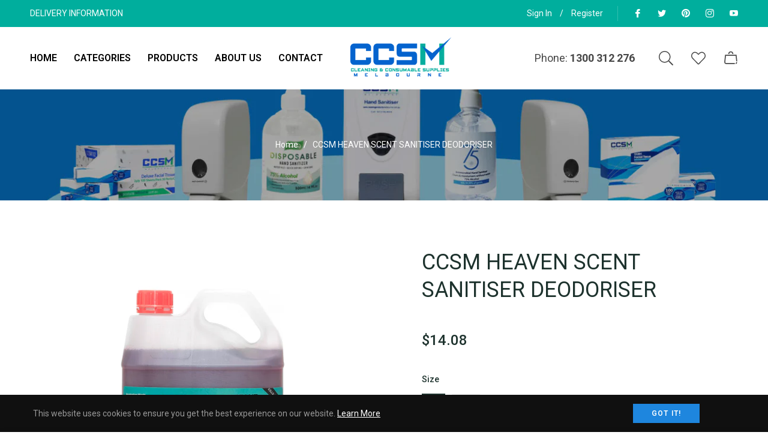

--- FILE ---
content_type: text/plain
request_url: https://www.google-analytics.com/j/collect?v=1&_v=j102&a=175352231&t=pageview&_s=1&dl=https%3A%2F%2Fcleaningproductsmelbourne.com.au%2Fproducts%2Fheaven-scent-sanitiser-deodoriser-5-litres&ul=en-us%40posix&dt=Heaven%20Scent%20Sanitiser%20Deodoriser%205%20Litre%20%E2%80%93%20Cleaning%20Products%20Melbourne&sr=1280x720&vp=1280x720&_u=IEBAAEABAAAAACAAI~&jid=238042555&gjid=185574431&cid=150609031.1769050443&tid=UA-180096387-1&_gid=1374517358.1769050443&_r=1&_slc=1&z=1207022084
body_size: -456
content:
2,cG-QMTNGRJ0FV

--- FILE ---
content_type: text/javascript; charset=utf-8
request_url: https://cleaningproductsmelbourne.com.au/products/heaven-scent-sanitiser-deodoriser-5-litres.js
body_size: 827
content:
{"id":7891417792729,"title":"CCSM HEAVEN SCENT SANITISER DEODORISER","handle":"heaven-scent-sanitiser-deodoriser-5-litres","description":"\u003cdiv title=\"Page 1\" class=\"page\"\u003e\n\u003cdiv class=\"section\"\u003e\n\u003cdiv class=\"layoutArea\"\u003e\n\u003cdiv class=\"column\"\u003e\n\u003cp\u003e\u003cspan\u003eTriple action: sanitises, cleans, and re-odourises! A biodegradable product, suitable for use on all surfaces requiring cleaning, sanitising and deodorising. This product is suitable for use on drains, toilets, sinks, rubbish bins, toilet brushes, buckets, floors and benches. It eliminates most germs and bacteria while leaving a fresh clean fragrance. \u003c\/span\u003e\u003c\/p\u003e\n\u003c\/div\u003e\n\u003c\/div\u003e\n\u003c\/div\u003e\n\u003c\/div\u003e","published_at":"2022-09-15T16:30:17+10:00","created_at":"2022-09-15T16:30:17+10:00","vendor":"CCSM","type":"Cleaning Chemicals","tags":[],"price":1408,"price_min":1408,"price_max":5735,"available":true,"price_varies":true,"compare_at_price":null,"compare_at_price_min":0,"compare_at_price_max":0,"compare_at_price_varies":false,"variants":[{"id":43913498296537,"title":"5L","option1":"5L","option2":null,"option3":null,"sku":"CCSMHDHE5","requires_shipping":true,"taxable":true,"featured_image":{"id":39275799707865,"product_id":7891417792729,"position":1,"created_at":"2022-11-08T12:18:14+10:00","updated_at":"2022-11-08T12:18:16+10:00","alt":null,"width":3780,"height":3780,"src":"https:\/\/cdn.shopify.com\/s\/files\/1\/0658\/6780\/8985\/products\/HEAVENSCENTDISINFECTANT5L3.jpg?v=1667873896","variant_ids":[43913498296537]},"available":true,"name":"CCSM HEAVEN SCENT SANITISER DEODORISER - 5L","public_title":"5L","options":["5L"],"price":1408,"weight":0,"compare_at_price":null,"inventory_management":"shopify","barcode":"","featured_media":{"alt":null,"id":31861720023257,"position":1,"preview_image":{"aspect_ratio":1.0,"height":3780,"width":3780,"src":"https:\/\/cdn.shopify.com\/s\/files\/1\/0658\/6780\/8985\/products\/HEAVENSCENTDISINFECTANT5L3.jpg?v=1667873896"}},"requires_selling_plan":false,"selling_plan_allocations":[]},{"id":43913498329305,"title":"25L","option1":"25L","option2":null,"option3":null,"sku":"CCSMHDHE25","requires_shipping":true,"taxable":true,"featured_image":{"id":40511642665177,"product_id":7891417792729,"position":4,"created_at":"2023-05-19T14:02:22+10:00","updated_at":"2023-05-19T14:02:22+10:00","alt":null,"width":3780,"height":3780,"src":"https:\/\/cdn.shopify.com\/s\/files\/1\/0658\/6780\/8985\/products\/chemical_819d8efd-6cbf-4f28-8f1a-2f352399f23b.jpg?v=1684468942","variant_ids":[43913498329305]},"available":true,"name":"CCSM HEAVEN SCENT SANITISER DEODORISER - 25L","public_title":"25L","options":["25L"],"price":5735,"weight":0,"compare_at_price":null,"inventory_management":"shopify","barcode":"","featured_media":{"alt":null,"id":33111989321945,"position":4,"preview_image":{"aspect_ratio":1.0,"height":3780,"width":3780,"src":"https:\/\/cdn.shopify.com\/s\/files\/1\/0658\/6780\/8985\/products\/chemical_819d8efd-6cbf-4f28-8f1a-2f352399f23b.jpg?v=1684468942"}},"requires_selling_plan":false,"selling_plan_allocations":[]}],"images":["\/\/cdn.shopify.com\/s\/files\/1\/0658\/6780\/8985\/products\/HEAVENSCENTDISINFECTANT5L3.jpg?v=1667873896","\/\/cdn.shopify.com\/s\/files\/1\/0658\/6780\/8985\/products\/HEAVENSCENTDISINFECTANT5L4.jpg?v=1667873897","\/\/cdn.shopify.com\/s\/files\/1\/0658\/6780\/8985\/products\/HEAVENSCENTDISINFECTANT5L2.jpg?v=1667873931","\/\/cdn.shopify.com\/s\/files\/1\/0658\/6780\/8985\/products\/chemical_819d8efd-6cbf-4f28-8f1a-2f352399f23b.jpg?v=1684468942"],"featured_image":"\/\/cdn.shopify.com\/s\/files\/1\/0658\/6780\/8985\/products\/HEAVENSCENTDISINFECTANT5L3.jpg?v=1667873896","options":[{"name":"Size","position":1,"values":["5L","25L"]}],"url":"\/products\/heaven-scent-sanitiser-deodoriser-5-litres","media":[{"alt":null,"id":31861720023257,"position":1,"preview_image":{"aspect_ratio":1.0,"height":3780,"width":3780,"src":"https:\/\/cdn.shopify.com\/s\/files\/1\/0658\/6780\/8985\/products\/HEAVENSCENTDISINFECTANT5L3.jpg?v=1667873896"},"aspect_ratio":1.0,"height":3780,"media_type":"image","src":"https:\/\/cdn.shopify.com\/s\/files\/1\/0658\/6780\/8985\/products\/HEAVENSCENTDISINFECTANT5L3.jpg?v=1667873896","width":3780},{"alt":null,"id":31861720056025,"position":2,"preview_image":{"aspect_ratio":1.0,"height":3780,"width":3780,"src":"https:\/\/cdn.shopify.com\/s\/files\/1\/0658\/6780\/8985\/products\/HEAVENSCENTDISINFECTANT5L4.jpg?v=1667873897"},"aspect_ratio":1.0,"height":3780,"media_type":"image","src":"https:\/\/cdn.shopify.com\/s\/files\/1\/0658\/6780\/8985\/products\/HEAVENSCENTDISINFECTANT5L4.jpg?v=1667873897","width":3780},{"alt":null,"id":31861726347481,"position":3,"preview_image":{"aspect_ratio":1.0,"height":3780,"width":3780,"src":"https:\/\/cdn.shopify.com\/s\/files\/1\/0658\/6780\/8985\/products\/HEAVENSCENTDISINFECTANT5L2.jpg?v=1667873931"},"aspect_ratio":1.0,"height":3780,"media_type":"image","src":"https:\/\/cdn.shopify.com\/s\/files\/1\/0658\/6780\/8985\/products\/HEAVENSCENTDISINFECTANT5L2.jpg?v=1667873931","width":3780},{"alt":null,"id":33111989321945,"position":4,"preview_image":{"aspect_ratio":1.0,"height":3780,"width":3780,"src":"https:\/\/cdn.shopify.com\/s\/files\/1\/0658\/6780\/8985\/products\/chemical_819d8efd-6cbf-4f28-8f1a-2f352399f23b.jpg?v=1684468942"},"aspect_ratio":1.0,"height":3780,"media_type":"image","src":"https:\/\/cdn.shopify.com\/s\/files\/1\/0658\/6780\/8985\/products\/chemical_819d8efd-6cbf-4f28-8f1a-2f352399f23b.jpg?v=1684468942","width":3780}],"requires_selling_plan":false,"selling_plan_groups":[]}